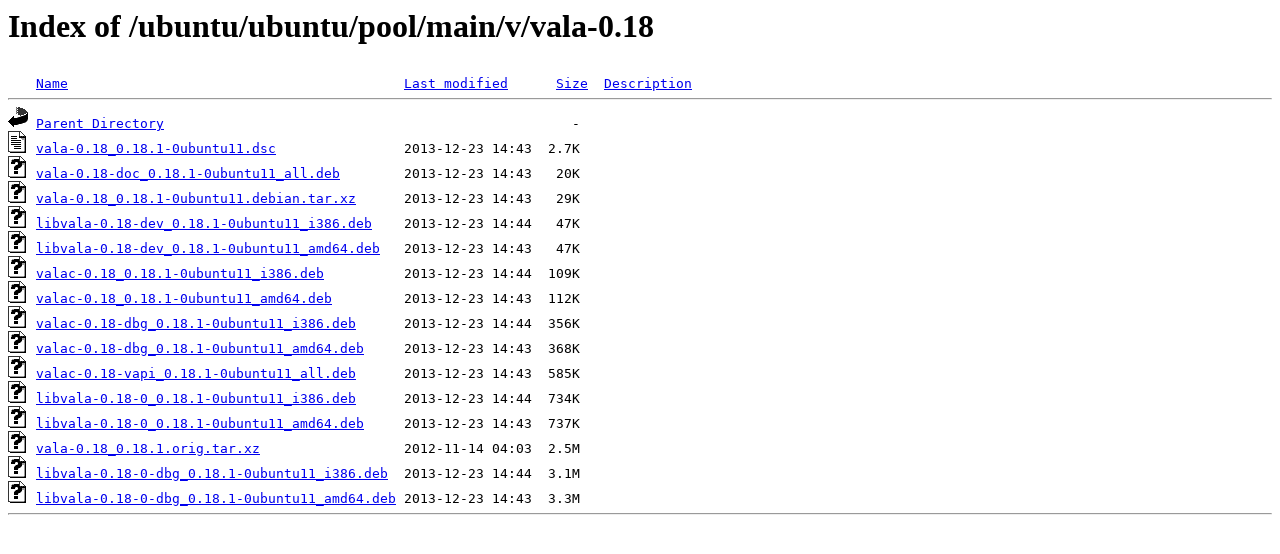

--- FILE ---
content_type: text/html;charset=ISO-8859-1
request_url: http://ubuntu.otenet.gr/ubuntu/ubuntu/pool/main/v/vala-0.18/?C=S;O=A
body_size: 3133
content:
<!DOCTYPE HTML PUBLIC "-//W3C//DTD HTML 3.2 Final//EN">
<html>
 <head>
  <title>Index of /ubuntu/ubuntu/pool/main/v/vala-0.18</title>
 </head>
 <body>
<h1>Index of /ubuntu/ubuntu/pool/main/v/vala-0.18</h1>
<pre><img src="/icons/blank.gif" alt="Icon "> <a href="?C=N;O=A">Name</a>                                          <a href="?C=M;O=A">Last modified</a>      <a href="?C=S;O=D">Size</a>  <a href="?C=D;O=A">Description</a><hr><img src="/icons/back.gif" alt="[PARENTDIR]"> <a href="/ubuntu/ubuntu/pool/main/v/">Parent Directory</a>                                                   -   
<img src="/icons/text.gif" alt="[TXT]"> <a href="vala-0.18_0.18.1-0ubuntu11.dsc">vala-0.18_0.18.1-0ubuntu11.dsc</a>                2013-12-23 14:43  2.7K  
<img src="/icons/unknown.gif" alt="[   ]"> <a href="vala-0.18-doc_0.18.1-0ubuntu11_all.deb">vala-0.18-doc_0.18.1-0ubuntu11_all.deb</a>        2013-12-23 14:43   20K  
<img src="/icons/unknown.gif" alt="[   ]"> <a href="vala-0.18_0.18.1-0ubuntu11.debian.tar.xz">vala-0.18_0.18.1-0ubuntu11.debian.tar.xz</a>      2013-12-23 14:43   29K  
<img src="/icons/unknown.gif" alt="[   ]"> <a href="libvala-0.18-dev_0.18.1-0ubuntu11_i386.deb">libvala-0.18-dev_0.18.1-0ubuntu11_i386.deb</a>    2013-12-23 14:44   47K  
<img src="/icons/unknown.gif" alt="[   ]"> <a href="libvala-0.18-dev_0.18.1-0ubuntu11_amd64.deb">libvala-0.18-dev_0.18.1-0ubuntu11_amd64.deb</a>   2013-12-23 14:43   47K  
<img src="/icons/unknown.gif" alt="[   ]"> <a href="valac-0.18_0.18.1-0ubuntu11_i386.deb">valac-0.18_0.18.1-0ubuntu11_i386.deb</a>          2013-12-23 14:44  109K  
<img src="/icons/unknown.gif" alt="[   ]"> <a href="valac-0.18_0.18.1-0ubuntu11_amd64.deb">valac-0.18_0.18.1-0ubuntu11_amd64.deb</a>         2013-12-23 14:43  112K  
<img src="/icons/unknown.gif" alt="[   ]"> <a href="valac-0.18-dbg_0.18.1-0ubuntu11_i386.deb">valac-0.18-dbg_0.18.1-0ubuntu11_i386.deb</a>      2013-12-23 14:44  356K  
<img src="/icons/unknown.gif" alt="[   ]"> <a href="valac-0.18-dbg_0.18.1-0ubuntu11_amd64.deb">valac-0.18-dbg_0.18.1-0ubuntu11_amd64.deb</a>     2013-12-23 14:43  368K  
<img src="/icons/unknown.gif" alt="[   ]"> <a href="valac-0.18-vapi_0.18.1-0ubuntu11_all.deb">valac-0.18-vapi_0.18.1-0ubuntu11_all.deb</a>      2013-12-23 14:43  585K  
<img src="/icons/unknown.gif" alt="[   ]"> <a href="libvala-0.18-0_0.18.1-0ubuntu11_i386.deb">libvala-0.18-0_0.18.1-0ubuntu11_i386.deb</a>      2013-12-23 14:44  734K  
<img src="/icons/unknown.gif" alt="[   ]"> <a href="libvala-0.18-0_0.18.1-0ubuntu11_amd64.deb">libvala-0.18-0_0.18.1-0ubuntu11_amd64.deb</a>     2013-12-23 14:43  737K  
<img src="/icons/unknown.gif" alt="[   ]"> <a href="vala-0.18_0.18.1.orig.tar.xz">vala-0.18_0.18.1.orig.tar.xz</a>                  2012-11-14 04:03  2.5M  
<img src="/icons/unknown.gif" alt="[   ]"> <a href="libvala-0.18-0-dbg_0.18.1-0ubuntu11_i386.deb">libvala-0.18-0-dbg_0.18.1-0ubuntu11_i386.deb</a>  2013-12-23 14:44  3.1M  
<img src="/icons/unknown.gif" alt="[   ]"> <a href="libvala-0.18-0-dbg_0.18.1-0ubuntu11_amd64.deb">libvala-0.18-0-dbg_0.18.1-0ubuntu11_amd64.deb</a> 2013-12-23 14:43  3.3M  
<hr></pre>
</body></html>
